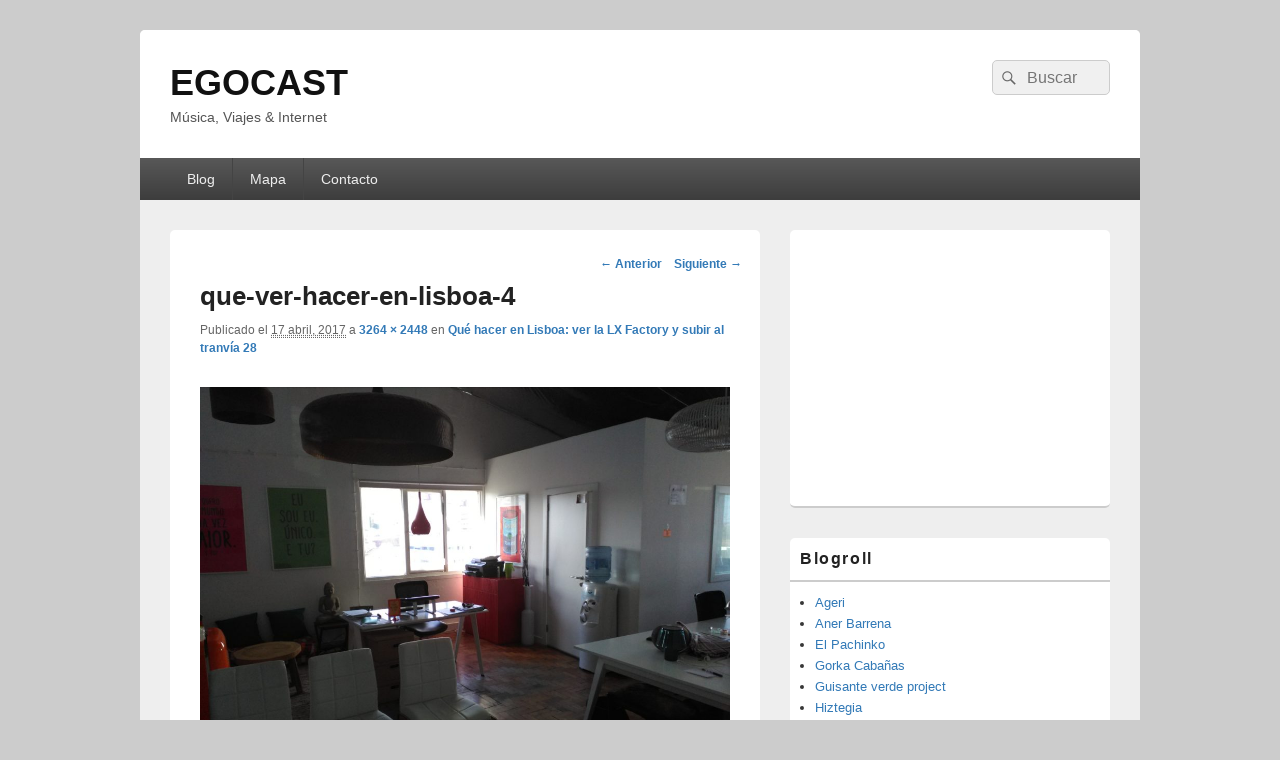

--- FILE ---
content_type: text/html; charset=UTF-8
request_url: https://www.egocast.es/que-hacer-en-lisboa-ver-los-espacios-de-la-lx-factory/que-ver-hacer-en-lisboa-4/
body_size: 13218
content:
<!DOCTYPE html>
<!--[if IE 6]>
<html id="ie6" lang="es">
<![endif]-->
<!--[if IE 7]>
<html id="ie7" lang="es">
<![endif]-->
<!--[if IE 8]>
<html id="ie8" lang="es">
<![endif]-->
<!--[if !(IE 6) | !(IE 7) | !(IE 8)  ]><!-->
<html lang="es">
<!--<![endif]-->
<!-- Adsense AMP -->
<script async custom-element="amp-auto-ads" src="https://cdn.ampproject.org/v0/amp-auto-ads-0.1.js"></script>
<!-- End Adsense AMP -->
<head>
<meta charset="UTF-8" />
<meta name="viewport" content="width=device-width, initial-scale=1, minimum-scale=1">
<link rel="profile" href="http://gmpg.org/xfn/11" />
<link rel="pingback" href="https://www.egocast.es/xmlrpc.php" />

<!-- Google Tag Manager -->
<script>(function(w,d,s,l,i){w[l]=w[l]||[];w[l].push({'gtm.start':
new Date().getTime(),event:'gtm.js'});var f=d.getElementsByTagName(s)[0],
j=d.createElement(s),dl=l!='dataLayer'?'&l='+l:'';j.async=true;j.src=
'https://www.googletagmanager.com/gtm.js?id='+i+dl;f.parentNode.insertBefore(j,f);
})(window,document,'script','dataLayer','GTM-LJZF');</script>
<!-- End Google Tag Manager -->
<!-- Global site tag (gtag.js) - Google Analytics -->
<script async src="https://www.googletagmanager.com/gtag/js?id=G-KH6YXVB452"></script>
<!-- Matomo -->
<script>
  var _paq = window._paq = window._paq || [];
  /* tracker methods like "setCustomDimension" should be called before "trackPageView" */
  _paq.push(['trackPageView']);
  _paq.push(['enableLinkTracking']);
  (function() {
    var u="//www.egocast.es/analytics/matomo/";
    _paq.push(['setTrackerUrl', u+'matomo.php']);
    _paq.push(['setSiteId', '1']);
    var d=document, g=d.createElement('script'), s=d.getElementsByTagName('script')[0];
    g.async=true; g.src=u+'matomo.js'; s.parentNode.insertBefore(g,s);
  })();
</script>
<!-- End Matomo Code -->
<!-- Plausible Code -->
<script defer data-domain="egocast.es" src="https://plausible.io/js/script.js"></script>
<!-- End Plausible Code -->
<script>
  window.dataLayer = window.dataLayer || [];
  function gtag(){dataLayer.push(arguments);}
  gtag('js', new Date());

  gtag('config', 'G-KH6YXVB452');
</script>
<!-- Adsense AMP -->
<amp-auto-ads type="adsense" data-ad-client="ca-pub-5716152789499021"></amp-auto-ads>
<!-- End Adsense AMP -->

<title>que-ver-hacer-en-lisboa-4 &#8211; EGOCAST</title>
<meta name='robots' content='max-image-preview:large' />
<link rel="alternate" type="application/rss+xml" title="EGOCAST &raquo; Feed" href="https://www.egocast.es/feed/" />
<link rel="alternate" type="application/rss+xml" title="EGOCAST &raquo; Feed de los comentarios" href="https://www.egocast.es/comments/feed/" />
<script type="text/javascript" id="wpp-js" src="https://www.egocast.es/wp-content/plugins/wordpress-popular-posts/assets/js/wpp.min.js?ver=7.3.6" data-sampling="0" data-sampling-rate="100" data-api-url="https://www.egocast.es/wp-json/wordpress-popular-posts" data-post-id="3272" data-token="e71a40b622" data-lang="0" data-debug="0"></script>
<link rel="alternate" type="application/rss+xml" title="EGOCAST &raquo; Comentario que-ver-hacer-en-lisboa-4 del feed" href="https://www.egocast.es/que-hacer-en-lisboa-ver-los-espacios-de-la-lx-factory/que-ver-hacer-en-lisboa-4/feed/" />
<link rel="alternate" title="oEmbed (JSON)" type="application/json+oembed" href="https://www.egocast.es/wp-json/oembed/1.0/embed?url=https%3A%2F%2Fwww.egocast.es%2Fque-hacer-en-lisboa-ver-los-espacios-de-la-lx-factory%2Fque-ver-hacer-en-lisboa-4%2F" />
<link rel="alternate" title="oEmbed (XML)" type="text/xml+oembed" href="https://www.egocast.es/wp-json/oembed/1.0/embed?url=https%3A%2F%2Fwww.egocast.es%2Fque-hacer-en-lisboa-ver-los-espacios-de-la-lx-factory%2Fque-ver-hacer-en-lisboa-4%2F&#038;format=xml" />
<style id='wp-img-auto-sizes-contain-inline-css' type='text/css'>
img:is([sizes=auto i],[sizes^="auto," i]){contain-intrinsic-size:3000px 1500px}
/*# sourceURL=wp-img-auto-sizes-contain-inline-css */
</style>
<style id='wp-emoji-styles-inline-css' type='text/css'>

	img.wp-smiley, img.emoji {
		display: inline !important;
		border: none !important;
		box-shadow: none !important;
		height: 1em !important;
		width: 1em !important;
		margin: 0 0.07em !important;
		vertical-align: -0.1em !important;
		background: none !important;
		padding: 0 !important;
	}
/*# sourceURL=wp-emoji-styles-inline-css */
</style>
<style id='wp-block-library-inline-css' type='text/css'>
:root{--wp-block-synced-color:#7a00df;--wp-block-synced-color--rgb:122,0,223;--wp-bound-block-color:var(--wp-block-synced-color);--wp-editor-canvas-background:#ddd;--wp-admin-theme-color:#007cba;--wp-admin-theme-color--rgb:0,124,186;--wp-admin-theme-color-darker-10:#006ba1;--wp-admin-theme-color-darker-10--rgb:0,107,160.5;--wp-admin-theme-color-darker-20:#005a87;--wp-admin-theme-color-darker-20--rgb:0,90,135;--wp-admin-border-width-focus:2px}@media (min-resolution:192dpi){:root{--wp-admin-border-width-focus:1.5px}}.wp-element-button{cursor:pointer}:root .has-very-light-gray-background-color{background-color:#eee}:root .has-very-dark-gray-background-color{background-color:#313131}:root .has-very-light-gray-color{color:#eee}:root .has-very-dark-gray-color{color:#313131}:root .has-vivid-green-cyan-to-vivid-cyan-blue-gradient-background{background:linear-gradient(135deg,#00d084,#0693e3)}:root .has-purple-crush-gradient-background{background:linear-gradient(135deg,#34e2e4,#4721fb 50%,#ab1dfe)}:root .has-hazy-dawn-gradient-background{background:linear-gradient(135deg,#faaca8,#dad0ec)}:root .has-subdued-olive-gradient-background{background:linear-gradient(135deg,#fafae1,#67a671)}:root .has-atomic-cream-gradient-background{background:linear-gradient(135deg,#fdd79a,#004a59)}:root .has-nightshade-gradient-background{background:linear-gradient(135deg,#330968,#31cdcf)}:root .has-midnight-gradient-background{background:linear-gradient(135deg,#020381,#2874fc)}:root{--wp--preset--font-size--normal:16px;--wp--preset--font-size--huge:42px}.has-regular-font-size{font-size:1em}.has-larger-font-size{font-size:2.625em}.has-normal-font-size{font-size:var(--wp--preset--font-size--normal)}.has-huge-font-size{font-size:var(--wp--preset--font-size--huge)}.has-text-align-center{text-align:center}.has-text-align-left{text-align:left}.has-text-align-right{text-align:right}.has-fit-text{white-space:nowrap!important}#end-resizable-editor-section{display:none}.aligncenter{clear:both}.items-justified-left{justify-content:flex-start}.items-justified-center{justify-content:center}.items-justified-right{justify-content:flex-end}.items-justified-space-between{justify-content:space-between}.screen-reader-text{border:0;clip-path:inset(50%);height:1px;margin:-1px;overflow:hidden;padding:0;position:absolute;width:1px;word-wrap:normal!important}.screen-reader-text:focus{background-color:#ddd;clip-path:none;color:#444;display:block;font-size:1em;height:auto;left:5px;line-height:normal;padding:15px 23px 14px;text-decoration:none;top:5px;width:auto;z-index:100000}html :where(.has-border-color){border-style:solid}html :where([style*=border-top-color]){border-top-style:solid}html :where([style*=border-right-color]){border-right-style:solid}html :where([style*=border-bottom-color]){border-bottom-style:solid}html :where([style*=border-left-color]){border-left-style:solid}html :where([style*=border-width]){border-style:solid}html :where([style*=border-top-width]){border-top-style:solid}html :where([style*=border-right-width]){border-right-style:solid}html :where([style*=border-bottom-width]){border-bottom-style:solid}html :where([style*=border-left-width]){border-left-style:solid}html :where(img[class*=wp-image-]){height:auto;max-width:100%}:where(figure){margin:0 0 1em}html :where(.is-position-sticky){--wp-admin--admin-bar--position-offset:var(--wp-admin--admin-bar--height,0px)}@media screen and (max-width:600px){html :where(.is-position-sticky){--wp-admin--admin-bar--position-offset:0px}}

/*# sourceURL=wp-block-library-inline-css */
</style><style id='global-styles-inline-css' type='text/css'>
:root{--wp--preset--aspect-ratio--square: 1;--wp--preset--aspect-ratio--4-3: 4/3;--wp--preset--aspect-ratio--3-4: 3/4;--wp--preset--aspect-ratio--3-2: 3/2;--wp--preset--aspect-ratio--2-3: 2/3;--wp--preset--aspect-ratio--16-9: 16/9;--wp--preset--aspect-ratio--9-16: 9/16;--wp--preset--color--black: #000000;--wp--preset--color--cyan-bluish-gray: #abb8c3;--wp--preset--color--white: #ffffff;--wp--preset--color--pale-pink: #f78da7;--wp--preset--color--vivid-red: #cf2e2e;--wp--preset--color--luminous-vivid-orange: #ff6900;--wp--preset--color--luminous-vivid-amber: #fcb900;--wp--preset--color--light-green-cyan: #7bdcb5;--wp--preset--color--vivid-green-cyan: #00d084;--wp--preset--color--pale-cyan-blue: #8ed1fc;--wp--preset--color--vivid-cyan-blue: #0693e3;--wp--preset--color--vivid-purple: #9b51e0;--wp--preset--color--dark-gray: #373737;--wp--preset--color--medium-gray: #cccccc;--wp--preset--color--light-gray: #eeeeee;--wp--preset--color--blue: #1982d1;--wp--preset--gradient--vivid-cyan-blue-to-vivid-purple: linear-gradient(135deg,rgb(6,147,227) 0%,rgb(155,81,224) 100%);--wp--preset--gradient--light-green-cyan-to-vivid-green-cyan: linear-gradient(135deg,rgb(122,220,180) 0%,rgb(0,208,130) 100%);--wp--preset--gradient--luminous-vivid-amber-to-luminous-vivid-orange: linear-gradient(135deg,rgb(252,185,0) 0%,rgb(255,105,0) 100%);--wp--preset--gradient--luminous-vivid-orange-to-vivid-red: linear-gradient(135deg,rgb(255,105,0) 0%,rgb(207,46,46) 100%);--wp--preset--gradient--very-light-gray-to-cyan-bluish-gray: linear-gradient(135deg,rgb(238,238,238) 0%,rgb(169,184,195) 100%);--wp--preset--gradient--cool-to-warm-spectrum: linear-gradient(135deg,rgb(74,234,220) 0%,rgb(151,120,209) 20%,rgb(207,42,186) 40%,rgb(238,44,130) 60%,rgb(251,105,98) 80%,rgb(254,248,76) 100%);--wp--preset--gradient--blush-light-purple: linear-gradient(135deg,rgb(255,206,236) 0%,rgb(152,150,240) 100%);--wp--preset--gradient--blush-bordeaux: linear-gradient(135deg,rgb(254,205,165) 0%,rgb(254,45,45) 50%,rgb(107,0,62) 100%);--wp--preset--gradient--luminous-dusk: linear-gradient(135deg,rgb(255,203,112) 0%,rgb(199,81,192) 50%,rgb(65,88,208) 100%);--wp--preset--gradient--pale-ocean: linear-gradient(135deg,rgb(255,245,203) 0%,rgb(182,227,212) 50%,rgb(51,167,181) 100%);--wp--preset--gradient--electric-grass: linear-gradient(135deg,rgb(202,248,128) 0%,rgb(113,206,126) 100%);--wp--preset--gradient--midnight: linear-gradient(135deg,rgb(2,3,129) 0%,rgb(40,116,252) 100%);--wp--preset--font-size--small: 14px;--wp--preset--font-size--medium: 20px;--wp--preset--font-size--large: 24px;--wp--preset--font-size--x-large: 42px;--wp--preset--font-size--normal: 16px;--wp--preset--font-size--huge: 26px;--wp--preset--spacing--20: 0.44rem;--wp--preset--spacing--30: 0.67rem;--wp--preset--spacing--40: 1rem;--wp--preset--spacing--50: 1.5rem;--wp--preset--spacing--60: 2.25rem;--wp--preset--spacing--70: 3.38rem;--wp--preset--spacing--80: 5.06rem;--wp--preset--shadow--natural: 6px 6px 9px rgba(0, 0, 0, 0.2);--wp--preset--shadow--deep: 12px 12px 50px rgba(0, 0, 0, 0.4);--wp--preset--shadow--sharp: 6px 6px 0px rgba(0, 0, 0, 0.2);--wp--preset--shadow--outlined: 6px 6px 0px -3px rgb(255, 255, 255), 6px 6px rgb(0, 0, 0);--wp--preset--shadow--crisp: 6px 6px 0px rgb(0, 0, 0);}:where(.is-layout-flex){gap: 0.5em;}:where(.is-layout-grid){gap: 0.5em;}body .is-layout-flex{display: flex;}.is-layout-flex{flex-wrap: wrap;align-items: center;}.is-layout-flex > :is(*, div){margin: 0;}body .is-layout-grid{display: grid;}.is-layout-grid > :is(*, div){margin: 0;}:where(.wp-block-columns.is-layout-flex){gap: 2em;}:where(.wp-block-columns.is-layout-grid){gap: 2em;}:where(.wp-block-post-template.is-layout-flex){gap: 1.25em;}:where(.wp-block-post-template.is-layout-grid){gap: 1.25em;}.has-black-color{color: var(--wp--preset--color--black) !important;}.has-cyan-bluish-gray-color{color: var(--wp--preset--color--cyan-bluish-gray) !important;}.has-white-color{color: var(--wp--preset--color--white) !important;}.has-pale-pink-color{color: var(--wp--preset--color--pale-pink) !important;}.has-vivid-red-color{color: var(--wp--preset--color--vivid-red) !important;}.has-luminous-vivid-orange-color{color: var(--wp--preset--color--luminous-vivid-orange) !important;}.has-luminous-vivid-amber-color{color: var(--wp--preset--color--luminous-vivid-amber) !important;}.has-light-green-cyan-color{color: var(--wp--preset--color--light-green-cyan) !important;}.has-vivid-green-cyan-color{color: var(--wp--preset--color--vivid-green-cyan) !important;}.has-pale-cyan-blue-color{color: var(--wp--preset--color--pale-cyan-blue) !important;}.has-vivid-cyan-blue-color{color: var(--wp--preset--color--vivid-cyan-blue) !important;}.has-vivid-purple-color{color: var(--wp--preset--color--vivid-purple) !important;}.has-black-background-color{background-color: var(--wp--preset--color--black) !important;}.has-cyan-bluish-gray-background-color{background-color: var(--wp--preset--color--cyan-bluish-gray) !important;}.has-white-background-color{background-color: var(--wp--preset--color--white) !important;}.has-pale-pink-background-color{background-color: var(--wp--preset--color--pale-pink) !important;}.has-vivid-red-background-color{background-color: var(--wp--preset--color--vivid-red) !important;}.has-luminous-vivid-orange-background-color{background-color: var(--wp--preset--color--luminous-vivid-orange) !important;}.has-luminous-vivid-amber-background-color{background-color: var(--wp--preset--color--luminous-vivid-amber) !important;}.has-light-green-cyan-background-color{background-color: var(--wp--preset--color--light-green-cyan) !important;}.has-vivid-green-cyan-background-color{background-color: var(--wp--preset--color--vivid-green-cyan) !important;}.has-pale-cyan-blue-background-color{background-color: var(--wp--preset--color--pale-cyan-blue) !important;}.has-vivid-cyan-blue-background-color{background-color: var(--wp--preset--color--vivid-cyan-blue) !important;}.has-vivid-purple-background-color{background-color: var(--wp--preset--color--vivid-purple) !important;}.has-black-border-color{border-color: var(--wp--preset--color--black) !important;}.has-cyan-bluish-gray-border-color{border-color: var(--wp--preset--color--cyan-bluish-gray) !important;}.has-white-border-color{border-color: var(--wp--preset--color--white) !important;}.has-pale-pink-border-color{border-color: var(--wp--preset--color--pale-pink) !important;}.has-vivid-red-border-color{border-color: var(--wp--preset--color--vivid-red) !important;}.has-luminous-vivid-orange-border-color{border-color: var(--wp--preset--color--luminous-vivid-orange) !important;}.has-luminous-vivid-amber-border-color{border-color: var(--wp--preset--color--luminous-vivid-amber) !important;}.has-light-green-cyan-border-color{border-color: var(--wp--preset--color--light-green-cyan) !important;}.has-vivid-green-cyan-border-color{border-color: var(--wp--preset--color--vivid-green-cyan) !important;}.has-pale-cyan-blue-border-color{border-color: var(--wp--preset--color--pale-cyan-blue) !important;}.has-vivid-cyan-blue-border-color{border-color: var(--wp--preset--color--vivid-cyan-blue) !important;}.has-vivid-purple-border-color{border-color: var(--wp--preset--color--vivid-purple) !important;}.has-vivid-cyan-blue-to-vivid-purple-gradient-background{background: var(--wp--preset--gradient--vivid-cyan-blue-to-vivid-purple) !important;}.has-light-green-cyan-to-vivid-green-cyan-gradient-background{background: var(--wp--preset--gradient--light-green-cyan-to-vivid-green-cyan) !important;}.has-luminous-vivid-amber-to-luminous-vivid-orange-gradient-background{background: var(--wp--preset--gradient--luminous-vivid-amber-to-luminous-vivid-orange) !important;}.has-luminous-vivid-orange-to-vivid-red-gradient-background{background: var(--wp--preset--gradient--luminous-vivid-orange-to-vivid-red) !important;}.has-very-light-gray-to-cyan-bluish-gray-gradient-background{background: var(--wp--preset--gradient--very-light-gray-to-cyan-bluish-gray) !important;}.has-cool-to-warm-spectrum-gradient-background{background: var(--wp--preset--gradient--cool-to-warm-spectrum) !important;}.has-blush-light-purple-gradient-background{background: var(--wp--preset--gradient--blush-light-purple) !important;}.has-blush-bordeaux-gradient-background{background: var(--wp--preset--gradient--blush-bordeaux) !important;}.has-luminous-dusk-gradient-background{background: var(--wp--preset--gradient--luminous-dusk) !important;}.has-pale-ocean-gradient-background{background: var(--wp--preset--gradient--pale-ocean) !important;}.has-electric-grass-gradient-background{background: var(--wp--preset--gradient--electric-grass) !important;}.has-midnight-gradient-background{background: var(--wp--preset--gradient--midnight) !important;}.has-small-font-size{font-size: var(--wp--preset--font-size--small) !important;}.has-medium-font-size{font-size: var(--wp--preset--font-size--medium) !important;}.has-large-font-size{font-size: var(--wp--preset--font-size--large) !important;}.has-x-large-font-size{font-size: var(--wp--preset--font-size--x-large) !important;}
/*# sourceURL=global-styles-inline-css */
</style>

<style id='classic-theme-styles-inline-css' type='text/css'>
/*! This file is auto-generated */
.wp-block-button__link{color:#fff;background-color:#32373c;border-radius:9999px;box-shadow:none;text-decoration:none;padding:calc(.667em + 2px) calc(1.333em + 2px);font-size:1.125em}.wp-block-file__button{background:#32373c;color:#fff;text-decoration:none}
/*# sourceURL=/wp-includes/css/classic-themes.min.css */
</style>
<link rel='stylesheet' id='cptch_stylesheet-css' href='https://www.egocast.es/wp-content/plugins/captcha/css/front_end_style.css?ver=4.4.5' type='text/css' media='all' />
<link rel='stylesheet' id='dashicons-css' href='https://www.egocast.es/wp-includes/css/dashicons.min.css?ver=6.9' type='text/css' media='all' />
<link rel='stylesheet' id='cptch_desktop_style-css' href='https://www.egocast.es/wp-content/plugins/captcha/css/desktop_style.css?ver=4.4.5' type='text/css' media='all' />
<link rel='stylesheet' id='wordpress-popular-posts-css-css' href='https://www.egocast.es/wp-content/plugins/wordpress-popular-posts/assets/css/wpp.css?ver=7.3.6' type='text/css' media='all' />
<link rel='stylesheet' id='parent-style-css' href='https://www.egocast.es/wp-content/themes/catch-box/style.css?ver=6.9' type='text/css' media='all' />
<link rel='stylesheet' id='genericons-css' href='https://www.egocast.es/wp-content/themes/catch-box/genericons/genericons.css?ver=3.4.1' type='text/css' media='all' />
<link rel='stylesheet' id='catchbox-style-css' href='https://www.egocast.es/wp-content/themes/catch-box-child/style.css?ver=20231207-160735' type='text/css' media='all' />
<link rel='stylesheet' id='catchbox-block-style-css' href='https://www.egocast.es/wp-content/themes/catch-box/css/blocks.css?ver=1.0' type='text/css' media='all' />
<link rel='stylesheet' id='pwaforwp-style-css' href='https://www.egocast.es/wp-content/plugins/pwa-for-wp/assets/css/pwaforwp-main.min.css?ver=1.7.82' type='text/css' media='all' />
<script type="text/javascript" src="https://www.egocast.es/wp-includes/js/jquery/jquery.min.js?ver=3.7.1" id="jquery-core-js"></script>
<script type="text/javascript" src="https://www.egocast.es/wp-includes/js/jquery/jquery-migrate.min.js?ver=3.4.1" id="jquery-migrate-js"></script>
<script type="text/javascript" id="catchbox-menu-js-extra">
/* <![CDATA[ */
var screenReaderText = {"expand":"ampliar el men\u00fa hijo","collapse":"contraer el men\u00fa hijo"};
//# sourceURL=catchbox-menu-js-extra
/* ]]> */
</script>
<script type="text/javascript" src="https://www.egocast.es/wp-content/themes/catch-box/js/menu.min.js?ver=2.1.1.1" id="catchbox-menu-js"></script>
<script type="text/javascript" src="https://www.egocast.es/wp-content/themes/catch-box/js/html5.min.js?ver=3.7.3" id="catchbox-html5-js"></script>
<link rel="https://api.w.org/" href="https://www.egocast.es/wp-json/" /><link rel="alternate" title="JSON" type="application/json" href="https://www.egocast.es/wp-json/wp/v2/media/3272" /><link rel="EditURI" type="application/rsd+xml" title="RSD" href="https://www.egocast.es/xmlrpc.php?rsd" />
<meta name="generator" content="WordPress 6.9" />
<link rel="canonical" href="https://www.egocast.es/que-hacer-en-lisboa-ver-los-espacios-de-la-lx-factory/que-ver-hacer-en-lisboa-4/" />
<link rel='shortlink' href='https://www.egocast.es/?p=3272' />
<link rel="stylesheet" type="text/css" href="https://www.egocast.es/wp-content/plugins/pwaplusphp/css/style.css" />            <style id="wpp-loading-animation-styles">@-webkit-keyframes bgslide{from{background-position-x:0}to{background-position-x:-200%}}@keyframes bgslide{from{background-position-x:0}to{background-position-x:-200%}}.wpp-widget-block-placeholder,.wpp-shortcode-placeholder{margin:0 auto;width:60px;height:3px;background:#dd3737;background:linear-gradient(90deg,#dd3737 0%,#571313 10%,#dd3737 100%);background-size:200% auto;border-radius:3px;-webkit-animation:bgslide 1s infinite linear;animation:bgslide 1s infinite linear}</style>
            

<script type="application/ld+json" class="saswp-schema-markup-output">
[{"@context":"https:\/\/schema.org\/","@type":"BlogPosting","@id":"https:\/\/www.egocast.es\/que-hacer-en-lisboa-ver-los-espacios-de-la-lx-factory\/que-ver-hacer-en-lisboa-4\/#BlogPosting","url":"https:\/\/www.egocast.es\/que-hacer-en-lisboa-ver-los-espacios-de-la-lx-factory\/que-ver-hacer-en-lisboa-4\/","inLanguage":"es","mainEntityOfPage":"https:\/\/www.egocast.es\/que-hacer-en-lisboa-ver-los-espacios-de-la-lx-factory\/que-ver-hacer-en-lisboa-4\/","headline":"que-ver-hacer-en-lisboa-4","description":"3","articleBody":"","keywords":"","datePublished":"2017-04-17T16:01:43+01:00","dateModified":"2017-11-26T21:50:07+01:00","author":{"@type":"Person","name":"Egoitz Goikoetxea","url":"https:\/\/www.egocast.es\/author\/admin\/","sameAs":["https:\/\/www.egocast.es","@egocast"],"image":{"@type":"ImageObject","url":"https:\/\/secure.gravatar.com\/avatar\/ff28b06243990cfebfc2c01edf79d051e1a0040e59587ad2d1bbcafbad24f9b3?s=96&d=mm&r=g","height":96,"width":96}},"editor":{"@type":"Person","name":"Egoitz Goikoetxea","url":"https:\/\/www.egocast.es\/author\/admin\/","sameAs":["https:\/\/www.egocast.es","@egocast"],"image":{"@type":"ImageObject","url":"https:\/\/secure.gravatar.com\/avatar\/ff28b06243990cfebfc2c01edf79d051e1a0040e59587ad2d1bbcafbad24f9b3?s=96&d=mm&r=g","height":96,"width":96}},"publisher":{"@type":"Organization","name":"EGOCAST","url":"https:\/\/www.egocast.es","logo":{"@type":"ImageObject","url":"https:\/\/www.egocast.es\/wp-content\/uploads\/2017\/04\/que-ver-hacer-en-lisboa-4-600x60.jpg","width":600,"height":60}},"image":[{"@type":"ImageObject","@id":"https:\/\/www.egocast.es\/que-hacer-en-lisboa-ver-los-espacios-de-la-lx-factory\/que-ver-hacer-en-lisboa-4\/#primaryimage","url":"https:\/\/www.egocast.es\/wp-content\/uploads\/2017\/04\/que-ver-hacer-en-lisboa-4.jpg","width":"3264","height":"2448"},{"@type":"ImageObject","url":"https:\/\/www.egocast.es\/wp-content\/uploads\/2017\/04\/que-ver-hacer-en-lisboa-4-1200x900.jpg","width":"1200","height":"900"},{"@type":"ImageObject","url":"https:\/\/www.egocast.es\/wp-content\/uploads\/2017\/04\/que-ver-hacer-en-lisboa-4-1200x675.jpg","width":"1200","height":"675"},{"@type":"ImageObject","url":"https:\/\/www.egocast.es\/wp-content\/uploads\/2017\/04\/que-ver-hacer-en-lisboa-4-2448x2448.jpg","width":"2448","height":"2448"}]},

{"@context":"https:\/\/schema.org\/","@type":"BlogPosting","@id":"https:\/\/www.egocast.es\/que-hacer-en-lisboa-ver-los-espacios-de-la-lx-factory\/que-ver-hacer-en-lisboa-4\/#BlogPosting","url":"https:\/\/www.egocast.es\/que-hacer-en-lisboa-ver-los-espacios-de-la-lx-factory\/que-ver-hacer-en-lisboa-4\/","inLanguage":"es","mainEntityOfPage":"https:\/\/www.egocast.es\/que-hacer-en-lisboa-ver-los-espacios-de-la-lx-factory\/que-ver-hacer-en-lisboa-4\/","headline":"que-ver-hacer-en-lisboa-4","description":"3","articleBody":"","keywords":"","datePublished":"2017-04-17T16:01:43+01:00","dateModified":"2017-11-26T21:50:07+01:00","author":{"@type":"Person","name":"Egoitz Goikoetxea","url":"https:\/\/www.egocast.es\/author\/admin\/","sameAs":["https:\/\/www.egocast.es","@egocast"],"image":{"@type":"ImageObject","url":"https:\/\/secure.gravatar.com\/avatar\/ff28b06243990cfebfc2c01edf79d051e1a0040e59587ad2d1bbcafbad24f9b3?s=96&d=mm&r=g","height":96,"width":96}},"editor":{"@type":"Person","name":"Egoitz Goikoetxea","url":"https:\/\/www.egocast.es\/author\/admin\/","sameAs":["https:\/\/www.egocast.es","@egocast"],"image":{"@type":"ImageObject","url":"https:\/\/secure.gravatar.com\/avatar\/ff28b06243990cfebfc2c01edf79d051e1a0040e59587ad2d1bbcafbad24f9b3?s=96&d=mm&r=g","height":96,"width":96}},"publisher":{"@type":"Organization","name":"EGOCAST","url":"https:\/\/www.egocast.es","logo":{"@type":"ImageObject","url":"https:\/\/www.egocast.es\/wp-content\/uploads\/2017\/04\/que-ver-hacer-en-lisboa-4-600x60.jpg","width":600,"height":60}},"image":[{"@type":"ImageObject","@id":"https:\/\/www.egocast.es\/que-hacer-en-lisboa-ver-los-espacios-de-la-lx-factory\/que-ver-hacer-en-lisboa-4\/#primaryimage","url":"https:\/\/www.egocast.es\/wp-content\/uploads\/2017\/04\/que-ver-hacer-en-lisboa-4.jpg","width":"3264","height":"2448"},{"@type":"ImageObject","url":"https:\/\/www.egocast.es\/wp-content\/uploads\/2017\/04\/que-ver-hacer-en-lisboa-4-1200x900.jpg","width":"1200","height":"900"},{"@type":"ImageObject","url":"https:\/\/www.egocast.es\/wp-content\/uploads\/2017\/04\/que-ver-hacer-en-lisboa-4-1200x675.jpg","width":"1200","height":"675"},{"@type":"ImageObject","url":"https:\/\/www.egocast.es\/wp-content\/uploads\/2017\/04\/que-ver-hacer-en-lisboa-4-2448x2448.jpg","width":"2448","height":"2448"}]}]
</script>

<meta name="pwaforwp" content="wordpress-plugin"/>
        <meta name="theme-color" content="#D5E0EB">
        <meta name="apple-mobile-web-app-title" content="EGOCAST">
        <meta name="application-name" content="EGOCAST">
        <meta name="apple-mobile-web-app-capable" content="yes">
        <meta name="apple-mobile-web-app-status-bar-style" content="default">
        <meta name="mobile-web-app-capable" content="yes">
        <meta name="apple-touch-fullscreen" content="yes">
<link rel="apple-touch-icon" sizes="192x192" href="https://www.egocast.es/wp-content/plugins/pwa-for-wp/images/logo.png">
<link rel="apple-touch-icon" sizes="512x512" href="https://www.egocast.es/wp-content/plugins/pwa-for-wp/images/logo-512x512.png">


</head>

<body class="attachment wp-singular attachment-template-default single single-attachment postid-3272 attachmentid-3272 attachment-jpeg wp-embed-responsive wp-theme-catch-box wp-child-theme-catch-box-child single-author right-sidebar one-menu header-image-top">

<!-- Google Tag Manager (noscript) -->
<noscript><iframe src="https://www.googletagmanager.com/ns.html?id=GTM-LJZF"
height="0" width="0" style="display:none;visibility:hidden"></iframe></noscript>
<!-- End Google Tag Manager (noscript) -->


<div id="page" class="hfeed site">

	<a href="#main" class="skip-link screen-reader-text">Saltar al contenido</a>
	<header id="branding" role="banner">

    	
    	<div id="header-content" class="clearfix">

			<div class="logo-wrap clearfix">	<div id="hgroup" class="site-details">
					<p id="site-title"><a href="https://www.egocast.es/" rel="home">EGOCAST</a></p>
					<p id="site-description">Música, Viajes &amp; Internet</p>
			
   	</div><!-- #hgroup -->
</div><!-- .logo-wrap -->	<form role="search" method="get" class="searchform" action="https://www.egocast.es/">
		<label>
			<span class="screen-reader-text">Buscar por:</span>
			<input type="search" class="search-field" placeholder="Buscar" value="" name="s" title="Buscar por:" />
		</label>
		<button type="submit" class="search-submit"><span class="screen-reader-text">Buscar</span></button>
	</form>

		</div><!-- #header-content -->

    	    <div class="menu-access-wrap mobile-header-menu clearfix">
        <div id="mobile-header-left-menu" class="mobile-menu-anchor primary-menu">
            <a href="#mobile-header-left-nav" id="menu-toggle-primary" class="genericon genericon-menu">
                <span class="mobile-menu-text">Menú</span>
            </a>
        </div><!-- #mobile-header-left-menu -->
            
        
        <div id="site-header-menu-primary" class="site-header-menu">
            <nav id="access" class="main-navigation menu-focus" role="navigation" aria-label="Menú principal">
            
                <h3 class="screen-reader-text">Menú principal</h3>
                <div class="menu-header-container"><ul class="menu"><li id="menu-item-1984" class="menu-item menu-item-type-custom menu-item-object-custom menu-item-home menu-item-1984"><a href="https://www.egocast.es" title="Egocast">Blog</a></li>
<li id="menu-item-1982" class="menu-item menu-item-type-post_type menu-item-object-page menu-item-1982"><a href="https://www.egocast.es/mapa-viajero/" title="Mapa de viajes &#038; internet">Mapa</a></li>
<li id="menu-item-1983" class="menu-item menu-item-type-post_type menu-item-object-page menu-item-1983"><a href="https://www.egocast.es/ego-cast/">Contacto</a></li>
</ul></div>            </nav><!-- #access -->
        </div><!-- .site-header-menu -->

            </div><!-- .menu-access-wrap -->
    
	</header><!-- #branding -->

	
	
	<div id="main" class="clearfix">

		
		<div id="primary" class="content-area">

			
			<div id="content" role="main">
				
			
				<nav id="nav-single">
					<h3 class="screen-reader-text">Navegador de imágenes</h3>
					<span class="nav-previous"><a href='https://www.egocast.es/que-hacer-en-lisboa-ver-los-espacios-de-la-lx-factory/que-ver-hacer-en-lisboa-3/'>&larr; Anterior</a></span>
					<span class="nav-next"><a href='https://www.egocast.es/que-hacer-en-lisboa-ver-los-espacios-de-la-lx-factory/que-ver-hacer-en-lisboa-5/'>Siguiente &rarr;</a></span>
				</nav><!-- #nav-single -->

					<article id="post-3272" class="post-3272 attachment type-attachment status-inherit hentry">
						<header class="entry-header">
							<h1 class="entry-title">que-ver-hacer-en-lisboa-4</h1>

							<div class="entry-meta">
								<span class="meta-prep meta-prep-entry-date">Publicado el</span> <span class="entry-date"><abbr class="published" title="16:01">17 abril, 2017</abbr></span> a <a href="https://www.egocast.es/wp-content/uploads/2017/04/que-ver-hacer-en-lisboa-4.jpg" title="Enlace a la imagen en tamaño completo">3264 &times; 2448</a> en <a href="https://www.egocast.es/que-hacer-en-lisboa-ver-los-espacios-de-la-lx-factory/" title="Volver a Qué hacer en Lisboa: ver la LX Factory y subir al tranvía 28" rel="gallery">Qué hacer en Lisboa: ver la LX Factory y subir al tranvía 28</a>							</div><!-- .entry-meta -->

						</header><!-- .entry-header -->

						<div class="entry-content">

							<div class="entry-attachment">
								<div class="attachment">
									<a href="https://www.egocast.es/que-hacer-en-lisboa-ver-los-espacios-de-la-lx-factory/que-ver-hacer-en-lisboa-5/" title="que-ver-hacer-en-lisboa-4" rel="attachment"><img width="848" height="636" src="https://www.egocast.es/wp-content/uploads/2017/04/que-ver-hacer-en-lisboa-4.jpg" class="attachment-848x1024 size-848x1024" alt="" decoding="async" fetchpriority="high" srcset="https://www.egocast.es/wp-content/uploads/2017/04/que-ver-hacer-en-lisboa-4.jpg 3264w, https://www.egocast.es/wp-content/uploads/2017/04/que-ver-hacer-en-lisboa-4-300x225.jpg 300w, https://www.egocast.es/wp-content/uploads/2017/04/que-ver-hacer-en-lisboa-4-768x576.jpg 768w, https://www.egocast.es/wp-content/uploads/2017/04/que-ver-hacer-en-lisboa-4-1024x768.jpg 1024w" sizes="(max-width: 848px) 100vw, 848px" /></a>

																		<div class="entry-caption">
										<p>3</p>
									</div>
																	</div><!-- .attachment -->

							</div><!-- .entry-attachment -->

							<div class="entry-description">
																							</div><!-- .entry-description -->

						</div><!-- .entry-content -->
                        <footer class="entry-meta">
							                        </footer><!-- .entry-meta -->

					</article><!-- #post-3272 -->

						<div id="comments">
	
	
	
		<div id="respond" class="comment-respond">
		<h2 id="reply-title" class="comment-reply-title">Deja una respuesta <small><a rel="nofollow" id="cancel-comment-reply-link" href="/que-hacer-en-lisboa-ver-los-espacios-de-la-lx-factory/que-ver-hacer-en-lisboa-4/#respond" style="display:none;">Cancelar la respuesta</a></small></h2><p class="must-log-in">Lo siento, debes estar <a href="https://www.egocast.es/wp-login.php?redirect_to=https%3A%2F%2Fwww.egocast.es%2Fque-hacer-en-lisboa-ver-los-espacios-de-la-lx-factory%2Fque-ver-hacer-en-lisboa-4%2F">conectado</a> para publicar un comentario.</p>	</div><!-- #respond -->
	
</div><!-- #comments -->
				
		</div><!-- #content -->
        
		            
	</div><!-- #primary -->
    
	    


		<aside id="secondary" class="sidebar widget-area" role="complementary">
			<h2 class="screen-reader-text">El área de widget barra lateral primaria</h2>
			<section id="text-8" class="widget widget_text">			<div class="textwidget"><script async src="//pagead2.googlesyndication.com/pagead/js/adsbygoogle.js"></script>
<!-- egocast.es 300 x 250 rectángulo mediano -->
<ins class="adsbygoogle"
     style="display:inline-block;width:300px;height:250px"
     data-ad-client="ca-pub-5716152789499021"
     data-ad-slot="3177074491"></ins>
<script>
(adsbygoogle = window.adsbygoogle || []).push({});
</script></div>
		</section><section id="linkcat-2" class="widget widget_links"><h2 class="widget-title">Blogroll</h2>
	<ul class='xoxo blogroll'>
<li><a href="http://www.ageri.net" title="SEO, SEM y SMO">Ageri</a></li>
<li><a href="http://www.anerbarrena.com/" title="Programación PHP, JQuery, HTML5, MySQL">Aner Barrena</a></li>
<li><a href="http://www.elpachinko.com">El Pachinko</a></li>
<li><a href="http://www.gorkacabanas.com/">Gorka Cabañas</a></li>
<li><a href="http://www.guisanteverdeproject.com/" title="Blog del Guisante Verde Project">Guisante verde project</a></li>
<li><a href="https://www.euskadi.eus/traductor/" title="Diccionario de euskera online">Hiztegia</a></li>
<li><a href="http://www.hombrelobo.com" title="Blog de Hombrelobo">Hombrelobo</a></li>
<li><a href="http://www.masterelcorreo.com" title="Máster de periodismo">Master periodismo</a></li>
<li><a href="http://www.myguiadeviajes.com" title="Blog de my guia de viajes">My guía de viajes</a></li>
<li><a href="http://www.viajablog.com">Viajablog</a></li>
<li><a href="http://www.viajarcomeryamar.com" title="BLog de Viajar, Comer y Amar">Viajar, comer y amar</a></li>
<li><a href="https://www.runnea.com/zapatillas-running/modelos/todas/genero-hombre/" title="Zapatillas de running para hombres">Zapatillas running hombre</a></li>

	</ul>
</section>
<section id="text-4" class="widget widget_text">			<div class="textwidget"><a class="twitter-timeline" data-dnt=true href="https://twitter.com/egocast" data-widget-id="277139932953329664">Tweets by @egocast</a>
<script>!function(d,s,id){var js,fjs=d.getElementsByTagName(s)[0];if(!d.getElementById(id)){js=d.createElement(s);js.id=id;js.src="//platform.twitter.com/widgets.js";fjs.parentNode.insertBefore(js,fjs);}}(document,"script","twitter-wjs");</script>
</div>
		</section><section id="archives-2" class="widget widget_archive"><h2 class="widget-title">Archivo</h2>		<label class="screen-reader-text" for="archives-dropdown-2">Archivo</label>
		<select id="archives-dropdown-2" name="archive-dropdown">
			
			<option value="">Elegir el mes</option>
				<option value='https://www.egocast.es/2020/12/'> diciembre 2020 &nbsp;(1)</option>
	<option value='https://www.egocast.es/2019/08/'> agosto 2019 &nbsp;(2)</option>
	<option value='https://www.egocast.es/2018/08/'> agosto 2018 &nbsp;(1)</option>
	<option value='https://www.egocast.es/2017/11/'> noviembre 2017 &nbsp;(1)</option>
	<option value='https://www.egocast.es/2017/04/'> abril 2017 &nbsp;(1)</option>
	<option value='https://www.egocast.es/2017/02/'> febrero 2017 &nbsp;(1)</option>
	<option value='https://www.egocast.es/2016/08/'> agosto 2016 &nbsp;(2)</option>
	<option value='https://www.egocast.es/2016/04/'> abril 2016 &nbsp;(1)</option>
	<option value='https://www.egocast.es/2015/08/'> agosto 2015 &nbsp;(1)</option>
	<option value='https://www.egocast.es/2015/03/'> marzo 2015 &nbsp;(1)</option>
	<option value='https://www.egocast.es/2015/01/'> enero 2015 &nbsp;(1)</option>
	<option value='https://www.egocast.es/2014/11/'> noviembre 2014 &nbsp;(1)</option>
	<option value='https://www.egocast.es/2014/09/'> septiembre 2014 &nbsp;(2)</option>
	<option value='https://www.egocast.es/2014/05/'> mayo 2014 &nbsp;(1)</option>
	<option value='https://www.egocast.es/2014/02/'> febrero 2014 &nbsp;(1)</option>
	<option value='https://www.egocast.es/2013/12/'> diciembre 2013 &nbsp;(2)</option>
	<option value='https://www.egocast.es/2013/11/'> noviembre 2013 &nbsp;(1)</option>
	<option value='https://www.egocast.es/2013/10/'> octubre 2013 &nbsp;(1)</option>
	<option value='https://www.egocast.es/2013/09/'> septiembre 2013 &nbsp;(1)</option>
	<option value='https://www.egocast.es/2013/06/'> junio 2013 &nbsp;(2)</option>
	<option value='https://www.egocast.es/2013/05/'> mayo 2013 &nbsp;(2)</option>
	<option value='https://www.egocast.es/2013/04/'> abril 2013 &nbsp;(4)</option>
	<option value='https://www.egocast.es/2013/03/'> marzo 2013 &nbsp;(1)</option>
	<option value='https://www.egocast.es/2013/01/'> enero 2013 &nbsp;(1)</option>
	<option value='https://www.egocast.es/2012/12/'> diciembre 2012 &nbsp;(3)</option>
	<option value='https://www.egocast.es/2012/11/'> noviembre 2012 &nbsp;(1)</option>
	<option value='https://www.egocast.es/2012/08/'> agosto 2012 &nbsp;(1)</option>
	<option value='https://www.egocast.es/2012/06/'> junio 2012 &nbsp;(1)</option>
	<option value='https://www.egocast.es/2012/05/'> mayo 2012 &nbsp;(2)</option>
	<option value='https://www.egocast.es/2012/04/'> abril 2012 &nbsp;(1)</option>
	<option value='https://www.egocast.es/2012/03/'> marzo 2012 &nbsp;(1)</option>
	<option value='https://www.egocast.es/2012/02/'> febrero 2012 &nbsp;(2)</option>
	<option value='https://www.egocast.es/2012/01/'> enero 2012 &nbsp;(1)</option>
	<option value='https://www.egocast.es/2011/12/'> diciembre 2011 &nbsp;(1)</option>
	<option value='https://www.egocast.es/2011/11/'> noviembre 2011 &nbsp;(3)</option>
	<option value='https://www.egocast.es/2011/10/'> octubre 2011 &nbsp;(6)</option>
	<option value='https://www.egocast.es/2011/09/'> septiembre 2011 &nbsp;(4)</option>
	<option value='https://www.egocast.es/2011/07/'> julio 2011 &nbsp;(2)</option>
	<option value='https://www.egocast.es/2011/06/'> junio 2011 &nbsp;(2)</option>
	<option value='https://www.egocast.es/2011/05/'> mayo 2011 &nbsp;(1)</option>
	<option value='https://www.egocast.es/2011/04/'> abril 2011 &nbsp;(4)</option>
	<option value='https://www.egocast.es/2011/03/'> marzo 2011 &nbsp;(3)</option>
	<option value='https://www.egocast.es/2011/02/'> febrero 2011 &nbsp;(1)</option>
	<option value='https://www.egocast.es/2011/01/'> enero 2011 &nbsp;(1)</option>
	<option value='https://www.egocast.es/2010/12/'> diciembre 2010 &nbsp;(3)</option>
	<option value='https://www.egocast.es/2010/11/'> noviembre 2010 &nbsp;(2)</option>
	<option value='https://www.egocast.es/2010/09/'> septiembre 2010 &nbsp;(2)</option>
	<option value='https://www.egocast.es/2010/08/'> agosto 2010 &nbsp;(1)</option>
	<option value='https://www.egocast.es/2010/07/'> julio 2010 &nbsp;(1)</option>
	<option value='https://www.egocast.es/2010/06/'> junio 2010 &nbsp;(3)</option>
	<option value='https://www.egocast.es/2010/05/'> mayo 2010 &nbsp;(3)</option>
	<option value='https://www.egocast.es/2010/04/'> abril 2010 &nbsp;(2)</option>
	<option value='https://www.egocast.es/2010/03/'> marzo 2010 &nbsp;(3)</option>
	<option value='https://www.egocast.es/2010/02/'> febrero 2010 &nbsp;(4)</option>
	<option value='https://www.egocast.es/2009/11/'> noviembre 2009 &nbsp;(4)</option>
	<option value='https://www.egocast.es/2009/10/'> octubre 2009 &nbsp;(3)</option>
	<option value='https://www.egocast.es/2009/09/'> septiembre 2009 &nbsp;(5)</option>
	<option value='https://www.egocast.es/2009/08/'> agosto 2009 &nbsp;(4)</option>
	<option value='https://www.egocast.es/2009/07/'> julio 2009 &nbsp;(5)</option>
	<option value='https://www.egocast.es/2009/05/'> mayo 2009 &nbsp;(1)</option>
	<option value='https://www.egocast.es/2009/04/'> abril 2009 &nbsp;(1)</option>
	<option value='https://www.egocast.es/2009/03/'> marzo 2009 &nbsp;(3)</option>
	<option value='https://www.egocast.es/2009/02/'> febrero 2009 &nbsp;(1)</option>
	<option value='https://www.egocast.es/2009/01/'> enero 2009 &nbsp;(2)</option>
	<option value='https://www.egocast.es/2008/12/'> diciembre 2008 &nbsp;(3)</option>
	<option value='https://www.egocast.es/2008/11/'> noviembre 2008 &nbsp;(2)</option>
	<option value='https://www.egocast.es/2008/10/'> octubre 2008 &nbsp;(2)</option>
	<option value='https://www.egocast.es/2008/09/'> septiembre 2008 &nbsp;(4)</option>
	<option value='https://www.egocast.es/2008/08/'> agosto 2008 &nbsp;(2)</option>
	<option value='https://www.egocast.es/2008/07/'> julio 2008 &nbsp;(1)</option>
	<option value='https://www.egocast.es/2008/06/'> junio 2008 &nbsp;(1)</option>
	<option value='https://www.egocast.es/2008/05/'> mayo 2008 &nbsp;(3)</option>
	<option value='https://www.egocast.es/2008/04/'> abril 2008 &nbsp;(1)</option>
	<option value='https://www.egocast.es/2008/03/'> marzo 2008 &nbsp;(2)</option>
	<option value='https://www.egocast.es/2008/02/'> febrero 2008 &nbsp;(1)</option>
	<option value='https://www.egocast.es/2008/01/'> enero 2008 &nbsp;(1)</option>
	<option value='https://www.egocast.es/2007/11/'> noviembre 2007 &nbsp;(1)</option>
	<option value='https://www.egocast.es/2007/09/'> septiembre 2007 &nbsp;(1)</option>
	<option value='https://www.egocast.es/2007/08/'> agosto 2007 &nbsp;(2)</option>
	<option value='https://www.egocast.es/2007/07/'> julio 2007 &nbsp;(1)</option>
	<option value='https://www.egocast.es/2007/06/'> junio 2007 &nbsp;(1)</option>
	<option value='https://www.egocast.es/2007/05/'> mayo 2007 &nbsp;(5)</option>
	<option value='https://www.egocast.es/2007/04/'> abril 2007 &nbsp;(3)</option>
	<option value='https://www.egocast.es/2007/03/'> marzo 2007 &nbsp;(2)</option>
	<option value='https://www.egocast.es/2007/02/'> febrero 2007 &nbsp;(4)</option>
	<option value='https://www.egocast.es/2007/01/'> enero 2007 &nbsp;(1)</option>
	<option value='https://www.egocast.es/2006/10/'> octubre 2006 &nbsp;(1)</option>
	<option value='https://www.egocast.es/2006/09/'> septiembre 2006 &nbsp;(2)</option>
	<option value='https://www.egocast.es/2006/06/'> junio 2006 &nbsp;(2)</option>
	<option value='https://www.egocast.es/2006/05/'> mayo 2006 &nbsp;(2)</option>
	<option value='https://www.egocast.es/2006/04/'> abril 2006 &nbsp;(3)</option>
	<option value='https://www.egocast.es/2006/03/'> marzo 2006 &nbsp;(4)</option>

		</select>

			<script type="text/javascript">
/* <![CDATA[ */

( ( dropdownId ) => {
	const dropdown = document.getElementById( dropdownId );
	function onSelectChange() {
		setTimeout( () => {
			if ( 'escape' === dropdown.dataset.lastkey ) {
				return;
			}
			if ( dropdown.value ) {
				document.location.href = dropdown.value;
			}
		}, 250 );
	}
	function onKeyUp( event ) {
		if ( 'Escape' === event.key ) {
			dropdown.dataset.lastkey = 'escape';
		} else {
			delete dropdown.dataset.lastkey;
		}
	}
	function onClick() {
		delete dropdown.dataset.lastkey;
	}
	dropdown.addEventListener( 'keyup', onKeyUp );
	dropdown.addEventListener( 'click', onClick );
	dropdown.addEventListener( 'change', onSelectChange );
})( "archives-dropdown-2" );

//# sourceURL=WP_Widget_Archives%3A%3Awidget
/* ]]> */
</script>
</section><section id="text-5" class="widget widget_text">			<div class="textwidget"><script async src="//pagead2.googlesyndication.com/pagead/js/adsbygoogle.js"></script>
<!-- egocast.es 300 x 250 rectángulo mediano -->
<ins class="adsbygoogle"
     style="display:inline-block;width:300px;height:250px"
     data-ad-client="ca-pub-5716152789499021"
     data-ad-slot="3177074491"></ins>
<script>
(adsbygoogle = window.adsbygoogle || []).push({});
</script></div>
		</section>		</aside><!-- #secondary .widget-area -->

	</div><!-- #main -->

	
	<footer id="colophon" role="contentinfo">
		<div id="supplementary" class="two">
	
		<div id="second" class="widget-area" role="complementary">
		<aside id="tag_cloud-2" class="widget widget_tag_cloud"><h3 class="widget-title">VIAJES &#038; INTERNET</h3><div class="tagcloud"><a href="https://www.egocast.es/de/agosto/" class="tag-cloud-link tag-link-10 tag-link-position-1" style="font-size: 13.957446808511pt;" aria-label="Agosto (9 elementos)">Agosto</a>
<a href="https://www.egocast.es/de/android/" class="tag-cloud-link tag-link-27 tag-link-position-2" style="font-size: 9.4893617021277pt;" aria-label="Android (4 elementos)">Android</a>
<a href="https://www.egocast.es/de/baiona/" class="tag-cloud-link tag-link-44 tag-link-position-3" style="font-size: 8pt;" aria-label="Baiona (3 elementos)">Baiona</a>
<a href="https://www.egocast.es/de/bakio/" class="tag-cloud-link tag-link-45 tag-link-position-4" style="font-size: 11.723404255319pt;" aria-label="Bakio (6 elementos)">Bakio</a>
<a href="https://www.egocast.es/de/baztan/" class="tag-cloud-link tag-link-51 tag-link-position-5" style="font-size: 9.4893617021277pt;" aria-label="Baztan (4 elementos)">Baztan</a>
<a href="https://www.egocast.es/de/behe-nafarroa/" class="tag-cloud-link tag-link-52 tag-link-position-6" style="font-size: 8pt;" aria-label="Behe Nafarroa (3 elementos)">Behe Nafarroa</a>
<a href="https://www.egocast.es/de/bilbao/" class="tag-cloud-link tag-link-60 tag-link-position-7" style="font-size: 16.63829787234pt;" aria-label="Bilbao (14 elementos)">Bilbao</a>
<a href="https://www.egocast.es/de/bizkaia/" class="tag-cloud-link tag-link-65 tag-link-position-8" style="font-size: 19.617021276596pt;" aria-label="Bizkaia (23 elementos)">Bizkaia</a>
<a href="https://www.egocast.es/de/blogs/" class="tag-cloud-link tag-link-70 tag-link-position-9" style="font-size: 13.212765957447pt;" aria-label="Blogs (8 elementos)">Blogs</a>
<a href="https://www.egocast.es/de/bodyboard/" class="tag-cloud-link tag-link-73 tag-link-position-10" style="font-size: 10.68085106383pt;" aria-label="bodyboard (5 elementos)">bodyboard</a>
<a href="https://www.egocast.es/de/camino-baztan/" class="tag-cloud-link tag-link-83 tag-link-position-11" style="font-size: 12.468085106383pt;" aria-label="Camino Baztan (7 elementos)">Camino Baztan</a>
<a href="https://www.egocast.es/de/camino-frances/" class="tag-cloud-link tag-link-84 tag-link-position-12" style="font-size: 8pt;" aria-label="Camino Francés (3 elementos)">Camino Francés</a>
<a href="https://www.egocast.es/de/camino-santiago/" class="tag-cloud-link tag-link-85 tag-link-position-13" style="font-size: 13.212765957447pt;" aria-label="Camino Santiago (8 elementos)">Camino Santiago</a>
<a href="https://www.egocast.es/de/conciertos/" class="tag-cloud-link tag-link-92 tag-link-position-14" style="font-size: 8pt;" aria-label="Conciertos (3 elementos)">Conciertos</a>
<a href="https://www.egocast.es/de/esqui/" class="tag-cloud-link tag-link-122 tag-link-position-15" style="font-size: 11.723404255319pt;" aria-label="Esquí (6 elementos)">Esquí</a>
<a href="https://www.egocast.es/de/facebook/" class="tag-cloud-link tag-link-127 tag-link-position-16" style="font-size: 9.4893617021277pt;" aria-label="Facebook (4 elementos)">Facebook</a>
<a href="https://www.egocast.es/de/fin-de-semana/" class="tag-cloud-link tag-link-131 tag-link-position-17" style="font-size: 20.063829787234pt;" aria-label="Fin de semana (25 elementos)">Fin de semana</a>
<a href="https://www.egocast.es/de/flickr/" class="tag-cloud-link tag-link-133 tag-link-position-18" style="font-size: 8pt;" aria-label="Flickr (3 elementos)">Flickr</a>
<a href="https://www.egocast.es/de/francia/" class="tag-cloud-link tag-link-135 tag-link-position-19" style="font-size: 9.4893617021277pt;" aria-label="Francia (4 elementos)">Francia</a>
<a href="https://www.egocast.es/de/gipuzkoa/" class="tag-cloud-link tag-link-142 tag-link-position-20" style="font-size: 13.957446808511pt;" aria-label="Gipuzkoa (9 elementos)">Gipuzkoa</a>
<a href="https://www.egocast.es/de/google/" class="tag-cloud-link tag-link-144 tag-link-position-21" style="font-size: 16.63829787234pt;" aria-label="Google (14 elementos)">Google</a>
<a href="https://www.egocast.es/de/hoteles/" class="tag-cloud-link tag-link-162 tag-link-position-22" style="font-size: 10.68085106383pt;" aria-label="Hoteles (5 elementos)">Hoteles</a>
<a href="https://www.egocast.es/de/inglaterra/" class="tag-cloud-link tag-link-167 tag-link-position-23" style="font-size: 8pt;" aria-label="Inglaterra (3 elementos)">Inglaterra</a>
<a href="https://www.egocast.es/de/iruna/" class="tag-cloud-link tag-link-170 tag-link-position-24" style="font-size: 10.68085106383pt;" aria-label="Iruña (5 elementos)">Iruña</a>
<a href="https://www.egocast.es/de/julio/" class="tag-cloud-link tag-link-176 tag-link-position-25" style="font-size: 8pt;" aria-label="Julio (3 elementos)">Julio</a>
<a href="https://www.egocast.es/de/la-mongie/" class="tag-cloud-link tag-link-178 tag-link-position-26" style="font-size: 8pt;" aria-label="La Mongie (3 elementos)">La Mongie</a>
<a href="https://www.egocast.es/de/lantz/" class="tag-cloud-link tag-link-181 tag-link-position-27" style="font-size: 8pt;" aria-label="Lantz (3 elementos)">Lantz</a>
<a href="https://www.egocast.es/de/lapurdi/" class="tag-cloud-link tag-link-182 tag-link-position-28" style="font-size: 9.4893617021277pt;" aria-label="Lapurdi (4 elementos)">Lapurdi</a>
<a href="https://www.egocast.es/de/madrid/" class="tag-cloud-link tag-link-201 tag-link-position-29" style="font-size: 10.68085106383pt;" aria-label="Madrid (5 elementos)">Madrid</a>
<a href="https://www.egocast.es/de/montana/" class="tag-cloud-link tag-link-211 tag-link-position-30" style="font-size: 19.31914893617pt;" aria-label="Montaña (22 elementos)">Montaña</a>
<a href="https://www.egocast.es/de/musica/" class="tag-cloud-link tag-link-219 tag-link-position-31" style="font-size: 13.212765957447pt;" aria-label="musica (8 elementos)">musica</a>
<a href="https://www.egocast.es/de/nafarroa/" class="tag-cloud-link tag-link-225 tag-link-position-32" style="font-size: 15.595744680851pt;" aria-label="Nafarroa (12 elementos)">Nafarroa</a>
<a href="https://www.egocast.es/de/nomaders/" class="tag-cloud-link tag-link-236 tag-link-position-33" style="font-size: 12.468085106383pt;" aria-label="Nomaders (7 elementos)">Nomaders</a>
<a href="https://www.egocast.es/de/pais-vasco/" class="tag-cloud-link tag-link-249 tag-link-position-34" style="font-size: 20.063829787234pt;" aria-label="País Vasco (25 elementos)">País Vasco</a>
<a href="https://www.egocast.es/de/playas/" class="tag-cloud-link tag-link-262 tag-link-position-35" style="font-size: 9.4893617021277pt;" aria-label="playas (4 elementos)">playas</a>
<a href="https://www.egocast.es/de/restaurantes/" class="tag-cloud-link tag-link-275 tag-link-position-36" style="font-size: 13.957446808511pt;" aria-label="Restaurantes (9 elementos)">Restaurantes</a>
<a href="https://www.egocast.es/de/rutas-a-pie/" class="tag-cloud-link tag-link-282 tag-link-position-37" style="font-size: 16.63829787234pt;" aria-label="Rutas a pie (14 elementos)">Rutas a pie</a>
<a href="https://www.egocast.es/de/semana-santa/" class="tag-cloud-link tag-link-290 tag-link-position-38" style="font-size: 11.723404255319pt;" aria-label="Semana Santa (6 elementos)">Semana Santa</a>
<a href="https://www.egocast.es/de/seo/" class="tag-cloud-link tag-link-292 tag-link-position-39" style="font-size: 16.191489361702pt;" aria-label="SEO (13 elementos)">SEO</a>
<a href="https://www.egocast.es/de/smo/" class="tag-cloud-link tag-link-302 tag-link-position-40" style="font-size: 22pt;" aria-label="SMO (34 elementos)">SMO</a>
<a href="https://www.egocast.es/de/software-2/" class="tag-cloud-link tag-link-304 tag-link-position-41" style="font-size: 13.957446808511pt;" aria-label="software (9 elementos)">software</a>
<a href="https://www.egocast.es/de/twitter/" class="tag-cloud-link tag-link-334 tag-link-position-42" style="font-size: 13.957446808511pt;" aria-label="Twitter (9 elementos)">Twitter</a>
<a href="https://www.egocast.es/de/ustaritz/" class="tag-cloud-link tag-link-346 tag-link-position-43" style="font-size: 9.4893617021277pt;" aria-label="Ustaritz (4 elementos)">Ustaritz</a>
<a href="https://www.egocast.es/de/vacaciones/" class="tag-cloud-link tag-link-348 tag-link-position-44" style="font-size: 16.191489361702pt;" aria-label="vacaciones (13 elementos)">vacaciones</a>
<a href="https://www.egocast.es/de/video/" class="tag-cloud-link tag-link-353 tag-link-position-45" style="font-size: 12.468085106383pt;" aria-label="VIDEO (7 elementos)">VIDEO</a></div>
</aside>	</div><!-- #second .widget-area -->
	
		<div id="third" class="widget-area" role="complementary">
		
<aside id="wpp-3" class="widget popular-posts">

</aside>
	</div><!-- #third .widget-area -->
	</div><!-- #supplementary -->
        <div id="site-generator" class="clearfix">

            
			<nav class="social-profile" role="navigation" aria-label="Menú de enlaces sociales del pie de página">
 		 		<ul>
				</ul>
			</nav><!-- .social-profile --><div class="copyright">Copyright &copy; 2026 <a href="https://www.egocast.es/" title="EGOCAST" ><span>EGOCAST</span></a>. Todos los Derechos Reservados. </div><div class="powered"><span class="theme-name">Theme: Catch Box by </span><span class="theme-author"><a href="https://catchthemes.com/" title="Catch Themes">Catch Themes</a></span></div>
        </div> <!-- #site-generator -->

	</footer><!-- #colophon -->

</div><!-- #page -->

<a href="#branding" id="scrollup"><span class="screen-reader-text">Desplazar hacia arriba</span></a>
<script type="speculationrules">
{"prefetch":[{"source":"document","where":{"and":[{"href_matches":"/*"},{"not":{"href_matches":["/wp-*.php","/wp-admin/*","/wp-content/uploads/*","/wp-content/*","/wp-content/plugins/*","/wp-content/themes/catch-box-child/*","/wp-content/themes/catch-box/*","/*\\?(.+)"]}},{"not":{"selector_matches":"a[rel~=\"nofollow\"]"}},{"not":{"selector_matches":".no-prefetch, .no-prefetch a"}}]},"eagerness":"conservative"}]}
</script>
<script type="text/javascript" src="https://www.egocast.es/wp-content/themes/catch-box/js/skip-link-focus-fix.js?ver=20151112" id="catchbox-skip-link-focus-fix-js"></script>
<script type="text/javascript" src="https://www.egocast.es/wp-includes/js/comment-reply.min.js?ver=6.9" id="comment-reply-js" async="async" data-wp-strategy="async" fetchpriority="low"></script>
<script type="text/javascript" src="https://www.egocast.es/wp-content/themes/catch-box/js/catchbox-scrollup.min.js?ver=20072014" id="catchbox-scrollup-js"></script>
<script type="text/javascript" id="pwaforwp-js-js-extra">
/* <![CDATA[ */
var pwaforwp_js_obj = {"ajax_url":"https://www.egocast.es/wp-admin/admin-ajax.php","pwa_ms_prefix":"","pwa_home_url":"https://www.egocast.es/","loader_desktop":"0","loader_mobile":"0","loader_admin":"0","user_admin":"","loader_only_pwa":"0","reset_cookies":"0","force_rememberme":"0","swipe_navigation":"0","pwa_manifest_name":"pwa-manifest.json","is_desplay":"1","visibility_excludes":[],"utm_enabled":"0","utm_details":{"utm_source":"pwa-app","utm_medium":"pwa-app","utm_campaign":"pwa-campaign","utm_term":"pwa-term","utm_content":"pwa-content"}};
//# sourceURL=pwaforwp-js-js-extra
/* ]]> */
</script>
<script type="text/javascript" src="https://www.egocast.es/wp-content/plugins/pwa-for-wp/assets/js/pwaforwp.min.js?ver=1.7.82" id="pwaforwp-js-js"></script>
<script type="text/javascript" src="https://www.egocast.es/wp-content/plugins/pwa-for-wp/assets/js/pwaforwp-video.min.js?ver=1.7.82" id="pwaforwp-video-js-js"></script>
<script type="text/javascript" id="pwaforwp-download-js-js-extra">
/* <![CDATA[ */
var pwaforwp_download_js_obj = {"force_rememberme":"0"};
//# sourceURL=pwaforwp-download-js-js-extra
/* ]]> */
</script>
<script type="text/javascript" src="https://www.egocast.es/wp-content/plugins/pwa-for-wp/assets/js/pwaforwp-download.min.js?ver=1.7.82" id="pwaforwp-download-js-js"></script>
<script id="wp-emoji-settings" type="application/json">
{"baseUrl":"https://s.w.org/images/core/emoji/17.0.2/72x72/","ext":".png","svgUrl":"https://s.w.org/images/core/emoji/17.0.2/svg/","svgExt":".svg","source":{"concatemoji":"https://www.egocast.es/wp-includes/js/wp-emoji-release.min.js?ver=6.9"}}
</script>
<script type="module">
/* <![CDATA[ */
/*! This file is auto-generated */
const a=JSON.parse(document.getElementById("wp-emoji-settings").textContent),o=(window._wpemojiSettings=a,"wpEmojiSettingsSupports"),s=["flag","emoji"];function i(e){try{var t={supportTests:e,timestamp:(new Date).valueOf()};sessionStorage.setItem(o,JSON.stringify(t))}catch(e){}}function c(e,t,n){e.clearRect(0,0,e.canvas.width,e.canvas.height),e.fillText(t,0,0);t=new Uint32Array(e.getImageData(0,0,e.canvas.width,e.canvas.height).data);e.clearRect(0,0,e.canvas.width,e.canvas.height),e.fillText(n,0,0);const a=new Uint32Array(e.getImageData(0,0,e.canvas.width,e.canvas.height).data);return t.every((e,t)=>e===a[t])}function p(e,t){e.clearRect(0,0,e.canvas.width,e.canvas.height),e.fillText(t,0,0);var n=e.getImageData(16,16,1,1);for(let e=0;e<n.data.length;e++)if(0!==n.data[e])return!1;return!0}function u(e,t,n,a){switch(t){case"flag":return n(e,"\ud83c\udff3\ufe0f\u200d\u26a7\ufe0f","\ud83c\udff3\ufe0f\u200b\u26a7\ufe0f")?!1:!n(e,"\ud83c\udde8\ud83c\uddf6","\ud83c\udde8\u200b\ud83c\uddf6")&&!n(e,"\ud83c\udff4\udb40\udc67\udb40\udc62\udb40\udc65\udb40\udc6e\udb40\udc67\udb40\udc7f","\ud83c\udff4\u200b\udb40\udc67\u200b\udb40\udc62\u200b\udb40\udc65\u200b\udb40\udc6e\u200b\udb40\udc67\u200b\udb40\udc7f");case"emoji":return!a(e,"\ud83e\u1fac8")}return!1}function f(e,t,n,a){let r;const o=(r="undefined"!=typeof WorkerGlobalScope&&self instanceof WorkerGlobalScope?new OffscreenCanvas(300,150):document.createElement("canvas")).getContext("2d",{willReadFrequently:!0}),s=(o.textBaseline="top",o.font="600 32px Arial",{});return e.forEach(e=>{s[e]=t(o,e,n,a)}),s}function r(e){var t=document.createElement("script");t.src=e,t.defer=!0,document.head.appendChild(t)}a.supports={everything:!0,everythingExceptFlag:!0},new Promise(t=>{let n=function(){try{var e=JSON.parse(sessionStorage.getItem(o));if("object"==typeof e&&"number"==typeof e.timestamp&&(new Date).valueOf()<e.timestamp+604800&&"object"==typeof e.supportTests)return e.supportTests}catch(e){}return null}();if(!n){if("undefined"!=typeof Worker&&"undefined"!=typeof OffscreenCanvas&&"undefined"!=typeof URL&&URL.createObjectURL&&"undefined"!=typeof Blob)try{var e="postMessage("+f.toString()+"("+[JSON.stringify(s),u.toString(),c.toString(),p.toString()].join(",")+"));",a=new Blob([e],{type:"text/javascript"});const r=new Worker(URL.createObjectURL(a),{name:"wpTestEmojiSupports"});return void(r.onmessage=e=>{i(n=e.data),r.terminate(),t(n)})}catch(e){}i(n=f(s,u,c,p))}t(n)}).then(e=>{for(const n in e)a.supports[n]=e[n],a.supports.everything=a.supports.everything&&a.supports[n],"flag"!==n&&(a.supports.everythingExceptFlag=a.supports.everythingExceptFlag&&a.supports[n]);var t;a.supports.everythingExceptFlag=a.supports.everythingExceptFlag&&!a.supports.flag,a.supports.everything||((t=a.source||{}).concatemoji?r(t.concatemoji):t.wpemoji&&t.twemoji&&(r(t.twemoji),r(t.wpemoji)))});
//# sourceURL=https://www.egocast.es/wp-includes/js/wp-emoji-loader.min.js
/* ]]> */
</script>

</body>
</html>


--- FILE ---
content_type: text/html; charset=utf-8
request_url: https://www.google.com/recaptcha/api2/aframe
body_size: 267
content:
<!DOCTYPE HTML><html><head><meta http-equiv="content-type" content="text/html; charset=UTF-8"></head><body><script nonce="nLf_fqlOfOH5N24YgLBaDA">/** Anti-fraud and anti-abuse applications only. See google.com/recaptcha */ try{var clients={'sodar':'https://pagead2.googlesyndication.com/pagead/sodar?'};window.addEventListener("message",function(a){try{if(a.source===window.parent){var b=JSON.parse(a.data);var c=clients[b['id']];if(c){var d=document.createElement('img');d.src=c+b['params']+'&rc='+(localStorage.getItem("rc::a")?sessionStorage.getItem("rc::b"):"");window.document.body.appendChild(d);sessionStorage.setItem("rc::e",parseInt(sessionStorage.getItem("rc::e")||0)+1);localStorage.setItem("rc::h",'1769120834041');}}}catch(b){}});window.parent.postMessage("_grecaptcha_ready", "*");}catch(b){}</script></body></html>